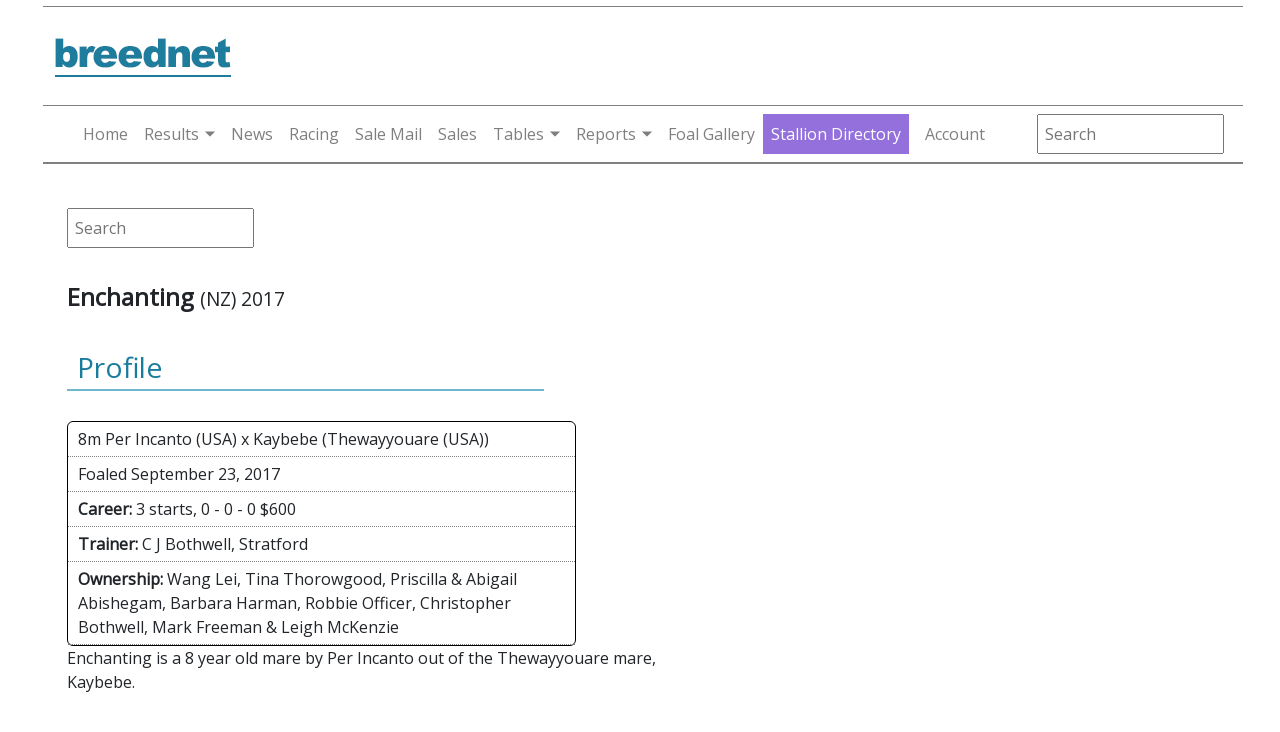

--- FILE ---
content_type: text/html; charset=utf-8
request_url: https://www.breednet.com.au/horse/enchanting
body_size: 7343
content:


<!DOCTYPE html>
<html lang="en" xmlns="http://www.w3.org/1999/xhtml">
<head>
    <!-- Google Tag Manager -->
    <script>(function (w, d, s, l, i) {
            w[l] = w[l] || []; w[l].push({
                'gtm.start':
                    new Date().getTime(), event: 'gtm.js'
            }); var f = d.getElementsByTagName(s)[0],
                j = d.createElement(s), dl = l != 'dataLayer' ? '&l=' + l : ''; j.async = true; j.src =
                    'https://www.googletagmanager.com/gtm.js?id=' + i + dl; f.parentNode.insertBefore(j, f);
        })(window, document, 'script', 'dataLayer', 'GTM-PB7T4P77');</script>
    <!-- End Google Tag Manager -->
    <script async src="https://securepubads.g.doubleclick.net/tag/js/gpt.js"></script>
    <meta charset="utf-8" /><meta name="viewport" content="width=device-width, initial-scale=1.0" /><link rel="stylesheet" href="https://cdnjs.cloudflare.com/ajax/libs/twitter-bootstrap/4.5.2/css/bootstrap.min.css" integrity="sha512-MoRNloxbStBcD8z3M/2BmnT+rg4IsMxPkXaGh2zD6LGNNFE80W3onsAhRcMAMrSoyWL9xD7Ert0men7vR8LUZg==" crossorigin="anonymous" /><link href="/favicon.ico" rel="shortcut icon" type="image/x-icon" /><link href="/css/home22.css?v=1.0.10" rel="stylesheet" /><link href="/css/mobile-menu.css?v=1.0.4" rel="stylesheet" />

    <script defer="defer" src="/web-components/user-login/js/user-login-white-menu.js"></script>

    
    <script>
  window.googletag = window.googletag || {cmd: []};
  googletag.cmd.push(function() {
		googletag.defineSlot('/21738512503/breednet.sires', [[728, 90]], 'div-gpt-ad-lb1').setTargeting('POS', ['1']).addService(googletag.pubads());
		googletag.defineSlot('/21738512503/breednet.sires', [[500, 250]], 'div-gpt-ad-lmrec1').setTargeting('POS', ['1']).addService(googletag.pubads());
		googletag.defineSlot('/21738512503/breednet.sires', [[500, 250]], 'div-gpt-ad-lmrec2').setTargeting('POS', ['2']).addService(googletag.pubads());
		googletag.defineSlot('/21738512503/breednet.sires', [[500, 250]], 'div-gpt-ad-lmrec3').setTargeting('POS', ['3']).addService(googletag.pubads());
		googletag.defineSlot('/21738512503/breednet.sires', [[1200, 140]], 'div-gpt-ad-sireparadetop').addService(googletag.pubads());
		googletag.defineSlot('/21738512503/breednet.sires', [[500, 875], [500, 1200]], 'div-gpt-ad-FullPage').addService(googletag.pubads());
		googletag.defineSlot('/21738512503/breednet.sires', [[160, 600]], 'div-gpt-ad-left-sidescrapper').setTargeting('POS', ['1']).addService(googletag.pubads());
		googletag.defineSlot('/21738512503/breednet.sires', [[160, 600]], 'div-gpt-ad-right-sidescrapper').setTargeting('POS', ['2']).addService(googletag.pubads());
		googletag.defineSlot('/21738512503/breednet.sires', [[1200, 120]], 'div-gpt-ad-topstripwide').addService(googletag.pubads());
		googletag.defineSlot('/21738512503/breednet.sires', [[1200, 60]], 'div-gpt-ad-bottom-sticky').addService(googletag.pubads());
		googletag.defineSlot('/21738512503/m.breednet.sires', [[320, 560]], 'div-gpt-ad-FullPageMob').addService(googletag.pubads());
		googletag.defineSlot('/21738512503/m.breednet.sires', [[300, 50], [300, 75], [300, 100], [320, 70]], 'div-gpt-ad-mobile-top').addService(googletag.pubads());
		googletag.defineSlot('/21738512503/m.breednet.sires', [[350, 70]], 'div-gpt-ad-mobile-350').addService(googletag.pubads());
		googletag.defineSlot('/21738512503/m.breednet.sires', [[350, 50], [350, 70]], 'div-gpt-ad-mobile-bottom-sticky').addService(googletag.pubads());
    googletag.pubads().enableSingleRequest();
	googletag.pubads().collapseEmptyDivs();
    googletag.pubads().enableSyncRendering();
	googletag.enableServices();
  });
  </script>
    <link href="/css/horse.css" rel="stylesheet" />
    <link href="/css/fivegen_horse.css" rel="stylesheet" />
    <link rel="stylesheet" href="https://cdnjs.cloudflare.com/ajax/libs/jqueryui/1.11.4/jquery-ui.min.css" integrity="sha256-VQzrlVm7QjdSeQn/IecZgE9rnfM390H3VoIcDJljOSs=" crossorigin="anonymous" />

<meta name="description" content="Enchanting is a 8 year old filly by Per Incanto out of the Thewayyouare mare, Kaybebe. She is yet to win a race from 3 race starts with the latest being 1734 days ago when 13th at Woodville in the Nzb Insurance Pearl Series Mdn over 1400 metres." />
<meta name="Keywords" content="Enchanting" />
<title>
	ENCHANTING horse profile, breeding, statistics, form guide and news | Breednet
</title></head>
<body>
    <div class="screen-container">
        <div class="content-container">

            
            <!-- Head Logo - Top Banner -->
            <div class="header">
                <div class="background-aqua container-fix">

                    <div class="logo-row">
                        <div class="logo-dt" style="vertical-align: top;">
                            <a href="/">
                                <img src="https://breednet.blob.core.windows.net/breednet/images/breednet-logo.gif" alt="breednet.com.au" />
                            </a>
                        </div>
                        <div class="leaderboard">
                            <div class="ad_leaderboard">
                                
                                    <div id='div-gpt-ad-lb1' style='width: 728px; height: 90px;'>
                                        <script type='text/javascript'>
                                            googletag.cmd.push(function () { googletag.display('div-gpt-ad-lb1'); });
                                        </script>
                                    </div>
                                
                            </div>
                        </div>
                    </div>
                    <div class="background-aqua">
                        <div class="menu-block">
                            <nav class="breednet-nav">
                                <div class="breednet-nav-container">
                                    <a class="breednet-logo" href="/">
                                        <img src="https://breednet.blob.core.windows.net/breednet/images/breednet_logo_mobile.gif" alt="breednet.com.au" />
                                    </a>
                                    <div class="breednet-search">
                                        <i class="fas fa-search magnify-icon" id="search-icon"></i>
                                        <div class="mobile-search-input">
                                            <input type="text" id="search-input" class="search-input search-box" placeholder="Search..." />
                                        </div>
                                    </div>
                                    <button class="breednet-toggler" type="button" aria-expanded="false" aria-label="Toggle navigation">
                                        <div class="breednet-toggler-icon">
                                            <span></span>
                                            <span></span>
                                            <span></span>
                                        </div>
                                    </button>
                                    <div class="breednet-menu-container">
                                        <button class="breednet-close" type="button">&times;</button>
                                        <ul class="breednet-menu">
                                            <li class="breednet-menu-item">
                                                <a class="breednet-menu-link" href="/" onclick="gtag('event', 'Click', {'event_category' : 'Site Menu', 'event_label' : 'Home Link'});">Home</a>
                                            </li>
                                            <li class="breednet-menu-item breednet-dropdown">
                                                <a class="breednet-menu-link breednet-dropdown-toggle" id="results-dropdown" href="#" role="button" aria-expanded="false">Results</a>
                                                <div class="breednet-dropdown-menu" aria-labelledby="results-dropdown">
                                                    <a class="breednet-dropdown-item" href="/results/daily" onclick="gtag('event', 'Click', {'event_category' : 'Site Menu', 'event_label' : 'Daily Results Link'});">Daily Results</a>
                                                    <a class="breednet-dropdown-item" href="/stakes-race-results/" onclick="gtag('event', 'Click', {'event_category' : 'Site Menu', 'event_label' : 'Latest Stakes Results Link'});">Latest Stakes Results</a>
                                                    <a class="breednet-dropdown-item" href="/stakes-race-results/stakes-races" onclick="gtag('event', 'Click', {'event_category' : 'Site Menu', 'event_label' : 'All Stakes Results Link'});">All Stakes Results</a>
                                                    <a class="breednet-dropdown-item" href="/daily-summary/" onclick="gtag('event', 'Click', {'event_category' : 'Site Menu', 'event_label' : 'Daily Summary Link'});">Daily Summary</a>
                                                </div>
                                            </li>
                                            <li class="breednet-menu-item">
                                                <a class="breednet-menu-link" href="/news/" onclick="gtag('event', 'Click', {'event_category' : 'Site Menu', 'event_label' : 'News Link'});">News</a>
                                            </li>
                                            <li class="breednet-menu-item">
                                                <a class="breednet-menu-link" href="/race-fields/horse-racing" onclick="gtag('event', 'Click', {'event_category' : 'Site Menu', 'event_label' : 'Racing Link'});">Racing</a>
                                            </li>
                                            <li class="breednet-menu-item">
                                                <a class="breednet-menu-link" href="/sale-mail/" onclick="gtag('event', 'Click', {'event_category' : 'Site Menu', 'event_label' : 'Sail Mail Link'});">Sale Mail</a>
                                            </li>
                                            <li class="breednet-menu-item">
                                                <a class="breednet-menu-link" href="/sales/" onclick="gtag('event', 'Click', {'event_category' : 'Site Menu', 'event_label' : 'Sales Link'});">Sales</a>
                                            </li>
                                            <li class="breednet-menu-item breednet-dropdown">
                                                <a class="breednet-menu-link breednet-dropdown-toggle" id="tables-dropdown" href="#" role="button" aria-expanded="false">Tables</a>
                                                <div class="breednet-dropdown-menu" aria-labelledby="tables-dropdown">
                                                    <a class="breednet-dropdown-item" href="/sire-tables/" onclick="gtag('event', 'Click', {'event_category' : 'Site Menu', 'event_label' : 'Sires Tables Link'});">Sires Tables</a>
                                                    <a class="breednet-dropdown-item" href="/lists/sire-runners" onclick="gtag('event', 'Click', {'event_category' : 'Site Menu', 'event_label' : 'Daily Runners Link'});">Daily Runners</a>
                                                    <a class="breednet-dropdown-item" href="/sire-tables/top-sires?t=general" onclick="gtag('event', 'Click', {'event_category' : 'Site Menu', 'event_label' : 'General Sires Link'});">General Sires</a>
                                                    <a class="breednet-dropdown-item" href="/first-season-sires/" onclick="gtag('event', 'Click', {'event_category' : 'Site Menu', 'event_label' : 'First Season Link'});">First Season</a>
                                                    <a class="breednet-dropdown-item" href="/second-season-sires/" onclick="gtag('event', 'Click', {'event_category' : 'Site Menu', 'event_label' : 'Seconda Season Link'});">Second Season</a>
                                                    <a class="breednet-dropdown-item" href="/stallions/announcements" onclick="gtag('event', 'Click', {'event_category' : 'Site Menu', 'event_label' : 'Stallion Annoucements Link'});">Stallion Announcements</a>
                                                    <a class="breednet-dropdown-item" href="/stallions/nick-stats" onclick="gtag('event', 'Click', {'event_category' : 'Site Menu', 'event_label' : 'Nicks Stats Link'});">Nick Stats</a>
                                                    <a class="breednet-dropdown-item" href="/stallions/service-fees" onclick="gtag('event', 'Click', {'event_category' : 'Site Menu', 'event_label' : 'Service Fee Link'});">Service Fees</a>
                                                </div>
                                            </li>
                                            <li class="breednet-menu-item breednet-dropdown">
                                                <a class="breednet-menu-link breednet-dropdown-toggle" id="reports-dropdown" href="#" role="button" aria-expanded="false">Reports</a>
                                                <div class="breednet-dropdown-menu" aria-labelledby="reports-dropdown">
                                                    <a class="breednet-dropdown-item" href="/reports/" onclick="gtag('event', 'Click', {'event_category' : 'Site Menu', 'event_label' : 'Reports Index Link'});">Report Index</a>
                                                    <a class="breednet-dropdown-item" href="/lists/debutants" onclick="gtag('event', 'Click', {'event_category' : 'Site Menu', 'event_label' : 'Debutants Link'});">Debutants</a>
                                                </div>
                                            </li>
                                            <li class="breednet-menu-item">
                                                <a class="breednet-menu-link" href="/foal-gallery/" onclick="gtag('event', 'Click', {'event_category' : 'Site Menu', 'event_label' : 'Foal Gallery'});">Foal Gallery</a>
                                            </li>
                                            <li class="breednet-menu-item premium-menu-item">
                                                <a class="breednet-menu-link" href="/stallions/directory" onclick="gtag('event', 'Click', {'event_category' : 'Site Menu', 'event_label' : 'Stallions Directory Link'});">Stallion Directory</a>
                                            </li>
                                            <li class="breednet-menu-item">
                                                <user-login-white-menu></user-login-white-menu>
                                            </li>
                                        </ul>
                                    </div>
                                </div>
                            </nav>
                            <div class="breednet-overlay"></div>
                        </div>
                        <div class="home-search">
                            <div id="SearchBox" class="top-strip-container-searchbox">
                                <input name="sire" type="text" class="search-box" id="sire" size="20" placeholder="Search" autocomplete="off" />
                            </div>
                        </div>
                    </div>
                </div>
            </div>
            <!-- End Head Logo - Top Banner -->
            <!-- Main Body -->
            <div class="container-fluid p-0">
                <div class="row">
                    <div class="col desktop-only sideAds" style="text-align: end;">
                        <!-- left banner -->
                        

                    </div>

                    <div class="col-pixel-width-1000 padding-zero-mobile">
                        <div class="container-fluid body-content padding-zero-mobile">
                            <!-- top banner -->
                            <div class="decktop-only">
                                

                            </div>
                            <!-- Body -->
                            
        <div class="lg-dt-topad"></div>
        <div class="horse-left">
            <div class="div-gpt-ad-mobile-top ml-auto mr-auto" style="max-width: 300px;">
                <!-- /42404277/m.breednet.sires -->
                <div id='div-gpt-ad-mobile-top' style="text-align: center; margin-bottom: 10px;">
                    <script type='text/javascript'>
                        googletag.cmd.push(function () { googletag.display('div-gpt-ad-mobile-top'); });
                    </script>
                </div>
            </div>
            <div id="ExtraHorses"></div>
            <div class="HorseSearch">
                        <div id="SearchBox" class="top-strip-container-searchbox">
                            <input name="sire" type="text" class="search-box" id="sire" size="20" placeholder="Search" />
                        </div>
                    </div>
            <div id="xHorses"></div>
            <div id="mh"></div>
            <div id="HorseHeader"><h1>Enchanting <span style="font-size:0.8em; font-weight:normal;">(NZ) 2017</span></h1>
<h3>Profile</h3><div class="horse-profile-wrapper"><div class="horse-profile-row">8m Per Incanto (USA) x Kaybebe (Thewayyouare (USA))</div>
<div class="horse-profile-row">Foaled September 23, 2017</div><div class="horse-profile-row"><b>Career:</b> 3 starts, 0 - 0 - 0 $600</div><div class="horse-profile-row"><b>Trainer:</b> C J Bothwell, Stratford</div><div class="horse-profile-row"><b>Ownership:</b> Wang Lei, Tina Thorowgood, Priscilla & Abigail Abishegam, Barbara Harman, Robbie Officer, Christopher Bothwell, Mark Freeman & Leigh McKenzie</div></div></div>
            <div id="StudText"></div>
            <div id="HorseSpiel"><div class="profile-row">Enchanting is a 8 year old mare by Per Incanto out of the Thewayyouare mare, Kaybebe.</div><div class="profile-row">Last start was 13th at Woodville on April 22, 2021 in the Nzb Insurance Pearl Series Mdn over 1400 metres. </div></div>
            <div id="HorseStksTxt"></div>
            <div id="NewsText"></div>
            <div id="SaleText"></div>
            <div id="SaleTable"><h3>Sale Details</h3><div class="salerow"><img src="https://breednet.blob.core.windows.net/breednet/images/nzb150.gif" height="30" align="right" />Lot 1109 2019 NZB Karaka Book 3<div class="sale-details"><b>Vendor:</b> Archer Park <b>Buyer:</b> Mr RJ Bothwell $24,000<div><img width="400" src="https://breednet.blob.core.windows.net/breednet/images/SalesImages/2019NZBKarakaBook3/1109.jpg" /></div></div></div></div>
            <div id="pedDisplay"><div class="gen5wrapper"><div class="s1">Per Incanto (USA) </div><div class="d1">Kaybebe (NZ) </div><div class="s21">Street Cry (IRE) </div><div class="d21">Pappa Reale (GB) </div><div class="s22">Thewayyouare (USA) </div><div class="d22">La Singa (NZ) </div><div class="s31">Machiavellian (USA) </div><div class="d31">Helen Street (GB) </div><div class="s32">Indian Ridge (IRE) </div><div class="d32">Daffodil Fields (GB) </div><div class="s33">Kingmambo (USA) </div><div class="d33">Maryinsky (IRE) </div><div class="s34">Danasinga (AUS) </div><div class="d34">Lisa Kay (NZ) </div><div class="s41">Mr. Prospector (USA) </div><div class="s42">Troy (GB) </div><div class="s43">Ahonoora (GB) </div><div class="s44">Try My Best (USA) </div><div class="s45">Mr. Prospector (USA) </div><div class="s46">Sadler's Wells (USA) </div><div class="s47">Danehill (USA) </div><div class="s48">Famous Star (GB) </div></div></div>
            <div id="Results"><h3>Race Record</h3><div class="horse-result-wrapper"><div class="form-firstrow"><div class="horse-result-age">3yo</div><div class="horse-result-date">22Apr21</div><div class="horse-result-finish">13th</div><div class="horse-result-venue"><b>Woodville</b></div><div class="horse-result-racename"><a href="/race-results/Woodville/2021-04-22" target="_new">Nzb Insurance Pearl Series Mdn</a> <b></b> 1400m </div><div class="form-secondrow">Dead(5) L J Allpress (57) 20/1 -  1st: <a href="/horse/erna">Erna</a> (35.3L)</div></div></div>
<div class="horse-result-wrapper"><div class="form-firstrow"><div class="horse-result-age">3yo</div><div class="horse-result-date">26Mar21</div><div class="horse-result-finish">9th</div><div class="horse-result-venue"><b>New Plymouth Raceway</b></div><div class="horse-result-racename"><a href="/race-results/New-Plymouth-Raceway/2021-03-26" target="_new">Kingsclere Stables Mdn</a> <b></b> 1200m </div><div class="form-secondrow">Dead(4) T Yanagida (55) 50/1 -  1st: <a href="/horse/owen-moore">Owen Moore</a> (9.3L)</div></div></div>
<div class="horse-result-wrapper"><div class="form-firstrow"><div class="horse-result-age">3yo</div><div class="horse-result-date">10Mar21</div><div class="horse-result-finish">10th</div><div class="horse-result-venue"><b>Otaki</b></div><div class="horse-result-racename"><a href="/race-results/Otaki/2021-03-10" target="_new">Scaff On Demand Mdn</a> <b></b> 1200m </div><div class="form-secondrow">Slow(7) T Yanagida (55) 40/1 -  1st: <a href="/horse/mi-gracie">Mi Gracie</a> (11.0L)</div></div></div>
</div>	
            <div id="SaleHistory"></div>

            <div class="ad-a-500-left">
                <div class="div-gpt-ad-FullPageMob ml-auto mr-auto" style="max-width: 320px;">
                    <!-- /21738512503/m.breednet.sires -->
                    <div id='div-gpt-ad-largerec'>
                        <script type='text/javascript'>
                            googletag.cmd.push(function () { googletag.display('div-gpt-ad-FullPageMob'); });
                        </script>
                    </div>
                </div>
            </div>
        </div>
        <div class="horse-right">
            <div class="ad-a-500-right">
                <div id='div-gpt-ad-FullPage'>
                    <script type='text/javascript'>
                        googletag.cmd.push(function () { googletag.display('div-gpt-ad-FullPage'); });
                    </script>
                </div>
                <div class="ml-auto mr-auto mt-3" style="max-width: 500px;">
<div id='div-gpt-ad-lmrec1'>
    <script type='text/javascript'>
        googletag.cmd.push(function () { googletag.display('div-gpt-ad-lmrec1'); });
    </script>
</div>
<div class="mt-3">
    <div id='div-gpt-ad-lmrec2'>
        <script type='text/javascript'>
            googletag.cmd.push(function () { googletag.display('div-gpt-ad-lmrec2'); });
        </script>
    </div>
</div>
<div class="mt-3">
    <div id='div-gpt-ad-lmrec3'>
        <script type='text/javascript'>
            googletag.cmd.push(function () { googletag.display('div-gpt-ad-lmrec3'); });
        </script>
    </div>
</div>
</div>

             </div>
        </div>


                            
                                <footer class="text-center">
                                    <p>
                                        &copy; 2026 - &copy; Copyright Breednet Pty Ltd. All rights reserved.<br />
                                        <a href="https://www.breednet.com.au/terms.html">Terms and Conditions</a>, <a href="https://www.breednet.com.au/privacy.html">Privacy Policy</a>
                                    </p>
                                </footer>
                            
                        </div>
                    </div>

                    <div class="col desktop-only sideAds">
                        <!-- right banner -->
                        

                    </div>

                </div>
            </div>
            <a id="back-to-top" href="#" class="btn btn-light btn-lg back-to-top" role="button"><i class="fas fa-chevron-up"></i></a>
            <!-- End Main Body -->
            
            <!-- End Main Body -->
        </div>
    </div>
    <script src="https://kit.fontawesome.com/9016834e87.js" crossorigin="anonymous"></script>
    <!-- jQuery library -->
    <script src="https://cdnjs.cloudflare.com/ajax/libs/jquery/3.5.1/jquery.min.js" integrity="sha256-9/aliU8dGd2tb6OSsuzixeV4y/faTqgFtohetphbbj0=" crossorigin="anonymous"></script>
    <script src="https://code.jquery.com/jquery-migrate-3.0.0.min.js"></script>
    <!-- Popper -->
    <script src="https://cdnjs.cloudflare.com/ajax/libs/popper.js/1.12.9/umd/popper.min.js" integrity="sha384-ApNbgh9B+Y1QKtv3Rn7W3mgPxhU9K/ScQsAP7hUibX39j7fakFPskvXusvfa0b4Q" crossorigin="anonymous"></script>
    <script src="https://cdnjs.cloudflare.com/ajax/libs/jqueryui/1.11.4/jquery-ui.min.js" integrity="sha256-xNjb53/rY+WmG+4L6tTl9m6PpqknWZvRt0rO1SRnJzw=" crossorigin="anonymous"></script>
    <!-- Latest compiled and minified Bootstrap JavaScript -->
    <script src="https://cdnjs.cloudflare.com/ajax/libs/twitter-bootstrap/4.5.2/js/bootstrap.min.js" integrity="sha512-M5KW3ztuIICmVIhjSqXe01oV2bpe248gOxqmlcYrEzAvws7Pw3z6BK0iGbrwvdrUQUhi3eXgtxp5I8PDo9YfjQ==" crossorigin="anonymous"></script>
    <script src="/js/site.js?v=1.0.9"></script>
    <script src="/js/mobile-menu.js?v=1.0.4"></script>
    <!-- Initialize Bootstrap functionality -->
    <script>
        // Initialize tooltip component
        $(function () {
            $('[data-toggle="tooltip"]').tooltip()
        })

        // Initialize popover component
        $(function () {
            $('[data-toggle="popover"]').popover()
        })


        $(document).ready(function () {
            $(".search-box").autocomplete({
                minLength: 3,
                source: function (request, response) {
                    $.ajax({
                        url: "https://admin.breednet.com.au/api/sire/horsesiresearch",
                        type: "POST",
                        dataType: "json",
                        data: { Prefix: request.term },
                        success: function (data) {
                            response($.map(data, function (item) {
                                var horseLable = item.horsename + ' (' + item.horseCountry + ')' + ' - ' + item.horseType;
                                var link = '';
                                var horseLink = item.horsename.toLowerCase().replace(/ /g, '-');
                                if (item.horseType == 'Sire') {
                                    link = "/sire/" + horseLink;
                                }
                                if (item.horseType == 'Racehorse') {
                                    link = "/horse/" + horseLink;
                                }
                                return { label: horseLable, value: link };
                            }))
                        }
                    })
                },
                select: function (event, ui) {
                    //console.log(ui.item.label);
                    $(".search-box").val(ui.item.label);
                    event.preventDefault();
                    console.log($(".search-box").val());
                    window.location.href = ui.item.value;
                },
                messages: {
                    noResults: '',
                    results: function (resultsCount) { }
                }
            });
        })
    </script>
    
    <script src="/js/stickyrightad.js"></script>
    <script>
        $(document).ready(function () {
            $(".search-box").autocomplete({
                minLength: 3,
                source: function (request, response) {
                    $.ajax({
                        url: "https://admin.breednet.com.au/api/sire/horsesiresearch",
                        type: "POST",
                        dataType: "json",
                        data: { Prefix: request.term },
                        success: function (data) {
                            response($.map(data, function (item) {
                                var horseLable = item.horsename + ' (' + item.horseCountry + ')' + ' - ' + item.horseType;
                                var link = '';
                                var horseLink = item.horsename.toLowerCase().replace(/ /g, '-');
                                if (item.horseType == 'Sire') {
                                    link = "/sire/" + horseLink;
                                }
                                if (item.horseType == 'Racehorse') {
                                    link = "/horse/" + horseLink;
                                }
                                return { label: horseLable, value: link };
                            }))
                        }
                    })
                },
                select: function (event, ui) {
                    window.location.href = ui.item.value;
                },
                messages: {
                    noResults: '',
                    results: function (resultsCount) { }
                }
            });
        })
    </script>

    <script type="text/javascript" defer="defer" src="https://extend.vimeocdn.com/ga4/91571937.js"></script>
</body>
</html>


--- FILE ---
content_type: text/html; charset=utf-8
request_url: https://www.google.com/recaptcha/api2/aframe
body_size: 221
content:
<!DOCTYPE HTML><html><head><meta http-equiv="content-type" content="text/html; charset=UTF-8"></head><body><script nonce="0vH0mjuit175KVG0mELHPg">/** Anti-fraud and anti-abuse applications only. See google.com/recaptcha */ try{var clients={'sodar':'https://pagead2.googlesyndication.com/pagead/sodar?'};window.addEventListener("message",function(a){try{if(a.source===window.parent){var b=JSON.parse(a.data);var c=clients[b['id']];if(c){var d=document.createElement('img');d.src=c+b['params']+'&rc='+(localStorage.getItem("rc::a")?sessionStorage.getItem("rc::b"):"");window.document.body.appendChild(d);sessionStorage.setItem("rc::e",parseInt(sessionStorage.getItem("rc::e")||0)+1);localStorage.setItem("rc::h",'1768896083382');}}}catch(b){}});window.parent.postMessage("_grecaptcha_ready", "*");}catch(b){}</script></body></html>

--- FILE ---
content_type: text/css
request_url: https://www.breednet.com.au/css/home22.css?v=1.0.10
body_size: 6011
content:
@import url('https://fonts.googleapis.com/css?family=Open+Sans');body {font-family: "Open Sans";}
.gallery-wrapper-foal {
    position: relative;
    width: 100%;
    overflow: hidden;
    padding: 20px 40px;
    box-sizing: border-box;
}

.image-gallery-foal {
    display: flex;
    overflow-x: auto;
    scroll-behavior: smooth;
    gap: 10px;
    scrollbar-width: none; /* Firefox */
}

    .image-gallery-foal::-webkit-scrollbar {
        display: none; /* Chrome, Safari */
    }

    .image-gallery-foal img {
        height: 200px;
        flex-shrink: 0;
        border-radius: 8px;
        object-fit: cover;
    }
.image-item-foal {
    flex-shrink: 0;
    width: 40%;
    text-align: center;
    background-color: #269FC8;
    border-radius: 8px;
    color:white;
    font-size:0.9em;
}

    .image-item-foal img {
        width: 90%;
        height: 150px;
        object-fit: cover;
        padding-top:10px;
    }

    .image-item-foal p {
        margin-top: 8px;
    }
.scroll-btn-foal {
    position: absolute;
    top: 50%;
    transform: translateY(-50%);
    background-color: rgba(0,0,0,0.5);
    color: white;
    border: none;
    padding: 10px 15px;
    cursor: pointer;
    font-size: 24px;
    border-radius: 50%;
    z-index: 1;
}

    .scroll-btn-foal.left {
        left: 10px;
    }

    .scroll-btn-foal.right {
        right: 10px;
    }
.bold {font-weight: bold;}
.header {z-index: 100000000;position: relative;}
.feature-image-container {display: none;border-top: 2px solid black;padding-top: 24px;}
.screen-container {width: 100%;text-align: center;}
.content-container {width: 100%;margin: 0 auto 0 auto;text-align: left;overflow: hidden;}
.content-container h2 {font-size: 1.1em;font-weight: bold;}
.logo-row {display: none;}
.mobile-only {display: block;}
.dropdown-cell {padding: 12px 0 12px 12px;border-bottom: 1px solid black;}
.background-aqua {background-color: white;border-top: 1px solid grey;border-bottom: 1px solid grey;}
.home-search {display: none;}
.HomeSocial {display: none;}
.top1200 {display: none;}
.blackbook-container {width: 100%;padding: 12px;background-color: lavender;}
.feature-block {display: block;}
.feature-story-block {display: block;padding: 12px 0 24px 0;width: 100%;text-align: center;}
.feature-headline {font-size: 1.2em;font-weight: bold;padding: 0 12px 0 12px;}
.spotlight-block {display: none;}
.video-feature-block {display: block;padding-bottom: 24px;}
.video-feature-block img {max-width: 100%;height: auto;}
.ResultsStripContainer {display: none;}
.articlebox-paid {font-size: 0.9em;background-color: #e3e3e3;padding: 3px;}
.articlebox-paid a {color: black;}
.articlebox-paid a:hover {text-decoration: none;}
.articlebox-paid img {max-width:100px;float:left;padding-right:6px;}
.block2 {display: flex;border-top: 3px solid grey;margin-top: 12px;padding-top: 12px;}
.block2-pos4 {display: none;}
.block2-pos1 {display: none;}
.block2-content {display: block; overflow: auto;}
.block2-content a {color: black;}
.block2-content a:hover {color: steelblue;text-decoration: none;}
.block2:before,.block2:after {content: " ";display: table;}
.block2:after {clear: both;}
.newsmid-container {display: flex;flex-wrap: wrap;font-size: 0.8em;padding: 0 0 12px 0;margin: 12px 0 0 0;border-bottom: 1px solid #d3d3d3;}
.newstop-container {display: flex;flex-wrap: wrap;font-size: 0.8em;padding: 0 0 12px 0;margin: 12px 0 0 0;border-bottom: 1px solid #d3d3d3;min-height: 175px;}
.newstop-container a {display: flex;color: black;}
.newstop-container a:hover {color: steelblue;text-decoration: none;}
.newstop-container-nv {display: flex;flex-wrap: wrap;font-size: 0.8em;padding: 0 0 12px 0;margin: 12px 0 0 0;border-bottom: 1px solid #d3d3d3;min-height: 175px;}
.newstop-container-nv a {display: flex;color: black;}
.newstop-container-nv a:hover {color: steelblue;text-decoration: none;}
.newsmid-container a {display: flex;}
.newslow-container {padding: 12px 12px 12px 12px;border-bottom: 1px solid #d3d3d3;min-height: 30px;font-size: 0.9em;}
.newslow-container a {color: black;text-decoration: none;}
.news-headline {font-size: 1.1em;font-weight: bold;padding: 0 0 12px 12px;}
.newstop-headline {font-size: 1.2em;font-weight: bold;padding: 0 0 0 12px;}
.newstop-headline-nv {font-size: 1.2em;font-weight: bold;padding: 0 0 0 12px;}
.news-headline-low {font-size: 0.9em;font-weight: bold;}
.midvideo-container {display: block;width: 100%;overflow: scroll;margin-bottom: 24px;padding-top: 36px;margin-top: 24px;}
.midvideo-container:before,.midvideo-container:after {content: " ";display: table;}
.midvideo-container:after {clear: both;}
.midvideo-cell {display: inline-block;width: 60%;overflow: visible;text-align: center;}
.block3 {display: block;border-top: 3px solid grey;margin-top: 12px;padding-top: 36px;}
.block3-left {display: none;}
.block3-right {display: none;}
.block3-content {display: block;}
.block3:before,.block3:after {content: " ";display: table;}
.block3:after {clear: both;}
.block4 {display: block;border-top: 3px solid grey;margin-top: 24px;padding-top: 24px;}
.block4-left {display: none;}
.block4-right {display: none;}
.block4-content {display: block;}
.block4:before,.block4:after {content: " ";display: table;}
.block4:after {clear: both;}
.newslow-preview {display: block;}
.ps-segment-wrapper {text-align: center;}
.ps-article-wrapper {background-color: #D8BFD8;margin: 0 3px 24px 3px;padding: 24px 6px 24px 6px;border: 1px #800080 solid;border-radius: 12px;display: inline-block;min-height: 200px;width: 45%;vertical-align: top;min-height: 250px;}
.ps-segment-wrapper a {color: #800080;}
.ps-minor {font-size: 0.8em;}
.ps-recent-wrapper {font-size: 0.9em;}
.ps-recent-wrapper a {color: #800080;}
.ps-article-image {width: auto;height: 135px;overflow: hidden;float: left;margin-right: 6px;}
.ps-article-image img {width: 150px;height: auto;display: block;}
.ps-article-headline {font-size: 1em;font-weight: bold;}
.ps-minor {display: block;border-top: 1px solid grey;padding: 6px;}
.ps-link {display: block;background-color: #D8BFD8;border: 1px solid #800080;border-radius: 6px;margin: 6px;padding: 12px;text-align: center;}
.hp-segment-header {padding-left: 5%;font-weight: bold;font-size: 1.3em;font-family: 'Times New Roman', Times, serif;}
.ps-recent-wrapper {display: block;border-top: 1px solid grey;padding: 12px 6px 0 6px;}
.video-player-mid {display: block;width: 100%;background-color: black;color: white;text-align: center;padding: 6px 0 6px 0;}
.video-thumbs-mid {display: block;max-height: 450px;vertical-align: top;width: 100%;overflow: scroll;white-space: nowrap;}
.video-mid-links {display: inline-block;width: 60%;font-size: 0.8em;border-bottom: 1px solid grey;padding-top: 6px;white-space: normal;text-align: left;vertical-align: top;}
.video-mid-links img {min-width: 90%;margin-right: 6px;}
.feature-image {max-height: 300px;overflow: hidden;}
.feature-image img {max-width: 380px;}
.feature-image-caption {padding: 0 5% 0 5%;font-size: 1.1em;max-width: 380px;}
.feature-image-caption a {color: black;font-weight: 400;}
.news-home-imgs {margin-right: 15px;max-width: 100px;max-height: 70px;flex: 0 0 auto;}
.news-home-imgs img {width: 100%;height: auto;}
.news-home-imgs-one {margin-right: 15px;max-width: 100%;max-height: 100px;overflow: hidden;flex: 0 0 auto;}
.news-home-imgs-one img {width: 100%;height: auto;}
.podcast-container {background-color: #f9f7f7;border: dashed 1px #245E45;font-size: 0.85em;}
.podcast-container a {color: #1a7c9c;}
.news-message-container {background-color: #f9f7f7;border: dashed 1px #245E45;font-size: 0.85em;margin: 1em;padding: 5px;text-align: center;}
.news-message-container a {color: #1a7c9c;font-weight: bold;}
.segment-header {background-color: white;width: 90%;border-top: 0px solid #fa9022;border-bottom: 1px solid #fa9022;color: #4daece;padding: 9px 0px 1px 20px;margin: 50px 0px 10px 0px;font-weight: bold;font-size: 1.5em;}
.segment-header-premium {background-color: white;width: 90%;border-top: 0px solid #fa9022;border-bottom: 1px solid #fa9022;color: #4daece;padding: 9px 0px 1px 20px;margin: 0px 0px 10px 0px;font-weight: bold;font-size: 1.5em;}
.foal-wrapper {display: block;width: 100%;}
.foal-cell {display: inline-block;width: 49%;padding: 6px;font-size: 0.8em;vertical-align: top;}
.foal-cell-img {width: 90%;max-height: 150px;overflow: hidden;}
.foal-cell-img img {width: 200px;height: auto;}
.foal-wrapper-25 {display: block;overflow:scroll;}
.foal-cell-25 {display: inline-block;width: 49%;padding: 6px;font-size: 0.8em;vertical-align: top;background-color:aquamarine;}
.foal-cell-img-25 {width: 90%;max-height: 150px;overflow: hidden;}
.nf-article-headline {font-size: 1.1em;font-weight: bold;}
.nf-article-image img {width: 100%;height: auto;}
.nf-article-image {display: block;height: 150px;overflow: hidden;}
.nf-article-preview {font-size: 0.7em;}
.nf-article-wrapper {display: inline-block;width: 70%;padding: 0 12px 24px 6px;vertical-align: top;white-space: normal;}
.nf-segment-wrapper {display: block;margin-top: 20px;overflow: scroll;white-space: nowrap;}
.hp-sires-panel-container {display: block;width: 100%;}
.hp-sires-panel-block {display: block;width: 100%;vertical-align: top;padding: 12px;font-size: 0.8em;}
.news-headline-lower-topstory-wrapper img {max-width: 30%;float: left;margin-right: 12px;}
.news-headline-lower {margin-top: 12px;padding-top: 12px;border-top: 1px solid grey;}
.hp-sire-link {width: 80%;margin: 2% 5% 0 5%;text-align: center;padding: 6px 0 6px 0;background-color: bisque;}
.hp-racing-panel-container {display: block;width: 100%;}
.meeting-link {display: none;}
.meeting-link-date {display: inline-block;width: 25%;text-align: center;padding: 9px 0 9px 0;border: 0px solid grey;border-radius: 6px;background-color: white;margin-right: 2%;margin-top: 9px;font-size: 0.9em;}
.meeting-link-salemail {display: inline-block;width: 25%;text-align: center;padding: 9px 0 9px 0;border: 1px solid grey;border-radius: 6px;background-color: #ececec;margin-right: 2%;margin-top: 9px;font-size: 0.9em;}
.meeting-link-races {display: inline-block;width: 25%;text-align: center;padding: 9px 0 9px 0;border: 1px solid grey;border-radius: 6px;background-color: #ececec;margin-right: 2%;margin-top: 9px;font-size: 0.9em;}
.stakesrace-container {padding: 6px 0 6px 0;border-bottom: 1px solid grey;}
.top-strip-container-searchbox ul {background: white;}
.menu-block {background-color: #1a7c9c;}
.navbar-toggler {background-color: #ececec;}
.navbar-toggler-icon {background-color: #ececec;}
.navbar-nav {background-color: white;padding-left: 1em;width: 100%;}
.div-gpt-ad-mobmr1 {width: 100%;overflow: hidden;text-align: center;padding: 30px 0 30px 0;}
.spotlight-wrapper {display: block;width: 100%;overflow: hidden;background-color: #ececec;padding: 24px 12px 24px 12px;font-size: 0.8em;}
.spotlight-toprow {text-align: center;padding-bottom: 12px;}
.spotlight-headline {font-weight: bold;font-size: 1em;padding-bottom: 12px;}
.carousel_dt {display: none;}
.carousel_mb {display: block;}
.sale-search input[type=submit] {display: inline-block;width: 20%;background-color: #4CAF50;color: white;padding: 4px 4px;margin: 8px 0;border: none;border-radius: 4px;cursor: pointer;}
.sale-search input[type=text],
select {max-width: 45%;padding: 3px;margin: 6px 0 20px 0;display: inline-block;border: 1px solid #ccc;border-radius: 0 6px 6px 0;box-sizing: border-box;}
.sale-search {display: inline-block;width: 95%;border-radius: 10px;padding: 0;margin-top: 0;}
.sale-search select {display: inline-block;color: blue;border-radius: 6px 0 0 6px;;}
.sale-cell {display: block;width: 90%;border: 1px solid #d3d3d3;margin: 2%;padding: 12px 0px 12px 0px;text-align: center;font-size: 0.8em;border-radius: 6px;background-color: cadetblue;color: white;}
.sale-list-wrapper {display: block;text-align: center;}
.sales-lower-wrapper {display: block;width: 100%;overflow: hidden;}
.sales-lower-left {display: none;}
.sales-lower-right {display: block;width: 100%;}
.sales-lower-right h2 {padding-left: 12px;}
.cat-update-horse {display: block;}
.cat-update-sale {display: inline-block;}
.cat-update-horse {display: inline-block;}
.racing-link-container {display: block;width: 100%;overflow: hidden;text-align: center;}
.racing-link {display: block;width: 90%;padding: 12px;margin: 6px;font-size: 0.9em;background-color: #ececec;border: 1px solid grey;border-radius: 6px;}
.sales-news-headline {padding: 12px;border-bottom: 1px solid #d3d3d3;font-size: 0.9em;}
.sf-wrapper {display: block;width: 100%;overflow: hidden;text-align: center;margin: 24px 0 24px 0;}
.sf-container {display: block;background-color: #86754F;border: 1px solid black;border-radius: 12px;}
.sf-header {background-color: #86754F;color: white;width: 100%;overflow: hidden;border-radius: 10px 10px 0 0;padding: 12px;}
.sf-link-wrapper {text-align: center;}
.sf-link {width: 90%;border: 1px solid grey;padding: 12px 0 12px 0;font-size: 0.9em;margin: auto;background-color: white;}
.sf-vendor-wrapper-mm {width: 100%;overflow: hidden;font-size: 0.9em;background-color: #fdbe50;border-radius: 0 0 10px 10px;}
.sf-vendor-wrapper-inglis {width: 100%;overflow: hidden;font-size: 0.9em;border-radius: 0 0 10px 10px;}
.sf-vendor-wrapper-nzb {width: 100%;overflow: hidden;font-size: 0.9em;background-color: #efe4cb;border-radius: 0 0 10px 10px;}
.sf-vendor-header {display: block;background-color: black;color: white;padding: 9px;font-weight: bold;}
.sf-vendor-link-wrapper {display: block;text-align: center;width: 100%;vertical-align: top;}
.sf-vendor-link {display: inline-block;width: 40%;overflow: hidden;padding: 6px;vertical-align: top;}
.footer-wrapper {width: 100%;background-color: black;text-align: center;padding-top: 24px;}
.footer-container {width: 100%;font-size: 0.9em;color: white;padding: 24px 0 24px 0;}
.footer-container a {color: white;}
.thumbnail-panel-wrapper {display: none;}
.top5-sire-wrapper {display: block;margin-top: 12px;border-bottom: 1px solid black;padding-bottom: 6px;}
.top5-sire-row-head {display: block;text-align: center;background-color: bisque;font-weight: bold;padding: 6px 0 6px 0;}
.top5-sires-row {display: block;width: 100%;overflow: hidden;}
.top5-sires-cell-sire {display: inline-block;width: 40%;}
.top5-sires-cell-rnrs {display: inline-block;width: 15%;}
.top5-sires-cell-wnrs {display: inline-block;width: 15%;}
.top5-sires-cell-money {display: inline-block;width: 30%;text-align: right;}
.upcoming-stakes-date {font-weight: 800;text-transform: uppercase;}
.upcoming-stakes-race {font-size: 0.95em;padding-left: 10px;}
.results-mobile {display: block;width: 100%;text-align: center;padding: 6px;background-color: lightblue;margin-bottom: 9px;}
#TSLPodCast {margin-top: 15px;}
#mc_embed_signup {font-size: 0.8em;margin: 10px;}
#mc_embed_signup .helper_text {background-color: unset !important;}
.daily-newsletter {border: 1px solid #01caa6;background-color: #a2dba4;}
.weekly-newsletter {border: 1px solid #1a7d9c;background-color: #b3e2f1;}
#mc_embed_signup .button {background-color: #1a7d9c !important;}
.mating-select-wrapper {display: block;width: 100%;text-align: center;overflow: hidden;margin: 0 0 20px 0;}
.mating-select-left {display: inline-block;width: 40%;}
.mating-select-right {display: inline-block;width: 100%;}
.mating-hp {color: mediumpurple;padding: 0 0 0 20px;width: 200px;}
.mating-lower {font-style: italic;font-size: 0.9em;}
ul.ui-autocomplete {list-style: none;max-width: 400px;border-bottom: 1px solid black;border-right: 1px solid black;z-index: 10000000000;}
.ui-menu-item {background-color: #e3e3e3;font-weight: normal;font-size: 0.9em;cursor: pointer;padding-left: 12px;}
.ui-state-focus {border: 1px solid black;background: #d3d3d3;font-weight: normal;color: blue;}
.ui-state-focus a, .ui-state-focus a:hover, .ui-state-focus a:link, .ui-state-focus a:visited {color: red;text-decoration: none;background: none;}
.grey-grad {display: flex;justify-content: center;align-items: stretch; /* flex-flow: row nowrap; */flex-direction: row;flex-wrap: wrap;background-image: linear-gradient(#ececec,white);height: 100%;padding: 15px;gap: 5px;}
/*.grey-grad > div {background: #ffecb3;border: 1px solid #ffcc80;border-radius: 5px;padding: 8px;margin:0 20px 0 20px;}
*/.sales-news-headline {background-color: white;border: 1px solid grey;margin: 0 2% 0 2%;font-size: 0.8em;width: 90%;}
.sp-vendor-wrapper {display: block;overflow-x: scroll;white-space: nowrap;margin-bottom: 20px;}
.sp-vendor-cell {display: inline-block;width: 150px;font-size: 0.8em;text-align: center;font-weight: bold;}
.sp-header {display: block;width: 100%;overflow: hidden;font-size: 1.2em;font-weight: bold;border-bottom: 1px solid black;border-top: 1px solid black;margin-top: 20px;background-image: linear-gradient(#006DD9,#4DA6FF);padding: 9px 0 9px 18px;color: white;}
.sp-link-cell {display: inline-block;width: 40%;border: 1px solid grey;border-radius: 6px;text-align: center;font-size: 0.8em;height: 50px;margin: 12px 6px 0 6px;background-color: #ececec;color: cadetblue;background-image: linear-gradient(white,#ececec);vertical-align: top;}
.sp-links-wrapper {display: block;text-align: center;}
.news-home-preview {padding:0 6px 0 6px;}
.news-home-preview img {float:left;padding-right:6px;}
.feat-narrow{display:none;}
.podcast-wrapper{display:none;}
.podcast-wrapper-mob{display:block;padding-bottom:6px;margin-bottom:6px;border-bottom:1px solid black;}
.podcast-header{text-align:center;padding:3px 0 3px 0;border-top:2px solid black;border-bottom:1px solid black;margin-top:9px;font-weight:bold;}
.podcast-cell{font-size:0.9em;}
.podcast-cell-mob{font-size:0.9em;}
.podcast-cell img {float:left;padding-right:6px;padding-top:3px;max-width:100px;}
.podcast-cell-mob img {float:left;padding-right:6px;padding-top:3px;max-width:150px;}

@media only screen and (min-width: 768px) {
    .dropdown-cell {padding: 6px 12px 6px 12px;border-bottom: 1px solid black;}
.nf-article-headline {font-size: 1.1em;font-weight: bold;}
.nf-article-image img {width: 100%;height: auto;}
.nf-article-image {display: block;height: 150px;overflow: hidden;}
.nf-article-preview {font-size: 0.8em;}
.nf-article-wrapper {display: inline-block;width: 33%;padding: 0% 2% 0% 2%;vertical-align: top;}
.nf-segment-wrapper {display: block;margin-top: 20px;overflow: hidden;white-space: normal;}
.hp-sires-panel-block {display: inline-block;width: 31%;vertical-align: top;border-right: 1px solid black;}
.div-gpt-ad-mobmr1 {display: none;}
.spotlight-wrapper {display: none;}
.sale-cell {display: inline-block;width: 30%;border-bottom: 1px solid #d3d3d3;margin: 0 6px 12px 0;padding: 9px 0 9px 0;background-color: cadetblue;color: white;border-radius: 9px;}
.sales-lower-left {display: inline-block;width: 55%;vertical-align: top;font-size: 0.8em;}
.sales-lower-right {display: inline-block;width: 40%;vertical-align: top;font-size: 0.9em;}
.sale-search input[type=submit] {display: inline-block;width: 20%;background-color: #4CAF50;color: white;padding: 14px 14px;margin: 8px 0;border: none;border-radius: 4px;cursor: pointer;}
.sale-search input[type=text], select {width: auto;padding: 6px;margin: 6px 0 20px 0;display: inline-block;border: 1px solid #ccc;border-radius: 0 6px 6px 0;box-sizing: border-box;}
.sale-search {display: inline-block;width: 40%;border-radius: 10px;padding: 0;margin-top: 0;}
.sale-search select {display: inline-block;color: blue;border-radius: 6px 0 0 6px;;}
.racing-link-container {display: block;width: 100%;overflow: hidden;text-align: left;}
.racing-link {display: inline-block;width: auto;padding: 12px;margin: 6px;border: 0;}
.sf-link-wrapper {text-align: center;width: 100%;background-color: white;padding: 6px;}
.sf-link {display: inline-block;width: auto;border: 0;padding: 3px 3px 3px 0;font-size: 0.8em;margin: 0;}
.sf-link::before {content: " * ";}
.sf-vendor-wrapper {width: 100%;overflow: hidden;font-size: 0.9em;padding-top: 6px;}
.sf-vendor-link-wrapper {display: inline-block;text-align: center;width: 100%;overflow: hidden;}
.sf-vendor-link {display: inline-block;width: 23%;overflow: hidden;padding: 6px;}
.feature-image-container {display:none;border-top: 2px solid black;padding-top: 24px;}
.feature-image {max-height: 300px;overflow: hidden;display: inline-block;}
.feature-image img {max-width: 300px;}
.feature-image-caption {padding: 0 5% 0 5%;font-size: 1.1em;max-width: 380px;display: inline-block;vertical-align: top;}
.feature-image-caption a {color: black;font-weight: 400;}
.results-mobile {display: none;}
#TSLPodCast {margin-top: 0px;}
.sales-news-headline {background-color: white;border: 1px solid grey;margin: 0 2% 0 2%;font-size: 0.8em;width: 29%;}
.image-item-foal {width: 20%;}
}

@media only screen and (min-width: 992px)
{
.mobile-only {display: none!important;}
.logo-row {display: block;}
.logo-dt {display: inline-block;}
.leaderboard {display: inline-block;}
.menu-block {display: inline-block;background-color: white;}
.home-search {display: inline-block;}
.HomeSocial {display: inline-block;}
.feature-block {display: block;width: 100%;vertical-align: top;padding: 12px 0 12px 0;min-height: 380px;background-color: #f5f5f5;}
.feature-story-block {display: inline-block;width: 25%;vertical-align: top;padding: 0;}
.spotlight-block {display: inline-block;width: 25%;vertical-align: top;border-left: 1px solid black;padding-left: 6px;font-size: 0.9em;min-height: 370px;}
.video-feature-block {display: inline-block;width: 49%;vertical-align: top;min-height: 350px;padding: 0;}
.ResultsStripContainer {display: block;width: 100%;padding: 6px;border-bottom: 1px solid grey;background-color: #ececec;}
.block2 {min-height: 620px;}
.block2-pos4 {display: inline-block;width: 31%;float: left;}
.block2-pos1 {display: inline-block;width: 31%;min-height: 525px;float: right;}
.block2-content {display: inline-block;text-align: left;width: 38%;}
.newsmid-container {min-height: 131px;overflow: hidden;font-size: 0.9em;padding: 0 12px 0 12px;}
.midvideo-container {overflow: visible;display: block;width: 100%;background-color: black;padding-bottom: 12px;}
.midvideo-cell {display: inline-block;width: 25%;padding: 12px;margin: 0px;vertical-align: top;font-size: 0.9em;}
.block3-left {display: inline-block;width: 31%;height: 525px;float: left;}
.block3-right {display: inline-block;width: 31%;height: 525px;float: right;}
.block3-content {display: inline-block;text-align: left;width: 38%;padding: 0 12px 0 12px;}
.block4-left {display: inline-block;width: 31%;float: left;padding: 50px 0 0 0;}
.block4-right {display: inline-block;width: 31%;float: right;padding: 50px 0 0 0;}
.block4-content {display: inline-block;text-align: left;width: 38%;padding: 0 24px 0 24px;}
.newslow-preview {display: none;font-size: 0.9em;}
.video-player-mid {display: inline-block;width: 60%;}
.video-thumbs-mid {display: inline-block;width: 38%;background-color: white;padding: 6px;overflow: scroll;}
.video-mid-links {display: block;height: 60px;width: 100%;overflow: hidden;font-size: 0.8em;border-bottom: 1px solid grey;padding-top: 6px;}
.video-mid-links img {min-height: 60px;min-width: 107px;margin-right: 6px;}
.foal-cell {width: 16%;}
.image-item-foal {width: 18%;}
.hp-sires-panel-block {border: 2px solid #d3d3d3;border-radius: 12px;margin: 1%;}
.hp-sires-topstory {min-height: 170px;}
.news-headline-lower {margin-top: 9px;padding-top: 9px;min-height: 50px;}
.meeting-link {display: inline-block;padding-left: 9px;font-size: 0.9em;}
.meeting-link-date {display: inline-block;width: auto;text-align: left;padding: 0 12px 0 0;border: 0px solid grey;border-radius: 0;background-color: white;margin-right: 0;margin-top: 0;font-size: 0.9em;}
.meeting-link-salemail {display: inline-block;width: auto;text-align: left;padding: 0 0 0 12px;border: 0px solid black;border-radius: 0px;background-color: white;}
.meeting-link-races {display: none;}
.stakesrace-winner {padding-left: 18px;}
.navbar-nav {padding-left: 0;background-color: white;}
.video-mid-links img {float: left;}
.ps-segment-wrapper {text-align: center;}
.ps-article-wrapper {background-color: #D8BFD8;margin: 0 12px 24px 12px;padding: 24px 12px 24px 12px;border: 1px #800080 solid;border-radius: 12px;}
.ps-article-wrapper img {display: block;width: 90%;}
.ps-segment-wrapper a {color: #800080;}
.ps-minor {font-size: 0.8em;}
.ps-recent-wrapper {font-size: 0.9em;}
.ps-recent-wrapper a {color: #800080;}
.ps-side-wrapper {width: 90%;height: 600px;text-align: center;border-right: 1px solid #800080;font-size: 0.9em;}
.ps-side-wrapper-right {width: 90%;height: 600px;text-align: center;border-left: 1px solid #800080;font-size: 0.9em;padding-left: 20px;}
.ps-side-wrapper img {display: block;width: 90%;}
.ps-side-wrapper-right img {display: block;width: 90%;}
.ps-side-headline {font-size: 1.2em;}
.ps-side-image {padding: 10px 0 10px 0;text-align: center;}
.ps-side-image-logo {padding: 10px 0 10px 0;text-align: center;}
.ps-side-image-logo img {max-height: auto;max-width: 70%;text-align: center;}
.ps-side-preview {font-size: 0.8em;}
.ps-side-links {background-color: antiquewhite;border: 1px solid black;padding: 4px 0 4px 0;margin-bottom: 6px;width: 90%;}
.ps-side-stud {padding: 30px 0 10px 0;font-weight: bold;}
.carousel_dt {display: block;padding-top: 20px;}
.carousel_mb {display: none;}
.row {margin-left: 0;margin-right: 0;}
.racing-link {display: inline-block;padding: 5px 5px 5px 5px;}
.racing-link-container {background-color: #ececec;padding: 0px 0px 0px 20px;border-radius: 6px;width: 100%;}
.sf-container {width: 100%;margin: auto;}
.feature-image-container {display:block;border-top: 0px;padding-top: 0;}
.thumbnail-panel-wrapper {display: block;width: 100%;overflow: hidden;text-align: center;border: 1px solid black;padding: 6px 0 6px 0;margin-top: 18px;}
.thumbnail-panel-cell {display: inline-block;width: 13%;vertical-align: top;}
.thumbnail-panel-cell img {max-width: 80%;}
.newstop-container-nv {display: flex;flex-wrap: wrap;font-size: 0.9em;padding: 0 20px 12px 20px;margin: 0 0 0 0;border-bottom: 1px solid #d3d3d3;min-height: 175px;/*width:65%;*/}
.newstop-container-nv a {display: flex;color: black;}
.newstop-container-nv a:hover {color: steelblue;text-decoration: none;}
.sp-header {margin-top: 12px;}
.sp-vendor-wrapper {display: block;width: 100%;overflow-x: hidden;text-align: center;}
.sp-vendor-cell {display: inline-block;width: 150px;}
.sp-link-cell {width: 20%;height: 30px;}
.feat-narrow{display:block;width:30%;float:right;border-top:5px solid black;border-bottom:5px solid black;padding:6px 0 6px 0;font-size:0.8em;margin:0 6px 0 6px;}
select{max-width:90%;}
.hypo-feat-wrapper{padding-bottom:6px;margin-top:12px;}
    .hp-feat-cell{border-top:1px dotted gray;padding:12px 0 12px 0;}
    .podcast-wrapper{display:block;}
    .podcast-wrapper-mob{display:none;}
}

@media only screen and (min-width: 1200px)
{
.content-container {width: 1200px;margin: 0 auto 0 auto;}
.top1200 {display: block;padding: 12px 0 12px 0;}
.block2-pos4 {display: inline-block;width: 25%;float: left;}
.block2-pos1 {display: inline-block;width: 25%;min-height: 600px;float: right;}
.block2-content {display: inline-block;text-align: left;width: 50%;}
.block3-left {display: inline-block;width: 25%;min-height: 600px;float: left;}
.block3-right {display: inline-block;width: 25%;min-height: 600px;float: right;}
.block3-content {display: inline-block;text-align: left;width: 50%;}
.block4-left {display: inline-block;width: 25%;float: left;}
.block4-right {display: inline-block;width: 25%;float: right;}
.block4-content {display: inline-block;text-align: left;width: 50%;}
.footer-container {width: 1200px;margin: 0 auto 0 auto;}
}
/*Sitewide Ramy*/
/* Fixed Columns*/
.col-pixel-width-300 {flex: 0 0 300px;}
.col-pixel-width-1000 {flex: 0 0 1200px;margin-left: auto;margin-right: auto;max-width: 100%;}
a {color: #1a7c9c;text-decoration: none;}
a:hover {color: #5c7479;text-decoration: underline;}
.back-to-top {position: fixed;bottom: 25px;right: 25px;display: none;z-index: 1111111;}
.container, .container-fluid, .row, .col, .col-1, .col-10, .col-11, .col-12, .col-2, .col-3, .col-4, .col-5, .col-6, .col-7, .col-8, .col-9, .col-auto, .col-lg, .col-lg-1, .col-lg-10, .col-lg-11, .col-lg-12, .col-lg-2, .col-lg-3, .col-lg-4, .col-lg-5, .col-lg-6, .col-lg-7, .col-lg-8, .col-lg-9, .col-lg-auto, .col-md, .col-md-1, .col-md-10, .col-md-11, .col-md-12, .col-md-2, .col-md-3, .col-md-4, .col-md-5, .col-md-6, .col-md-7, .col-md-8, .col-md-9, .col-md-auto, .col-sm, .col-sm-1, .col-sm-10, .col-sm-11, .col-sm-12, .col-sm-2, .col-sm-3, .col-sm-4, .col-sm-5, .col-sm-6, .col-sm-7, .col-sm-8, .col-sm-9, .col-sm-auto, .col-xl, .col-xl-1, .col-xl-10, .col-xl-11, .col-xl-12, .col-xl-2, .col-xl-3, .col-xl-4, .col-xl-5, .col-xl-6, .col-xl-7, .col-xl-8, .col-xl-9, .col-xl-auto {padding-right: 0;padding-left: 0;margin-right: auto;margin-left: auto;top: 0px;left: 0px;}
#app .navbar-nav {background-color: #1a7c9c;}
.breadcrumbs {float: right;font-size: 0.8em;padding-right: 30px;margin-top: 10px;}
.play-overlay-video {position: absolute;top: 50%;left: 50%;transform: translate(-50%,-50%);width: 96px;height: 96px;}
.premium-bg {background-image: url('https://breednet.blob.core.windows.net/breednet/images/premium-stallion/premium-bg-2.png');min-height: 70vh;background-size: cover;}
.bg-light-grey {background-color: lightgrey;}
.hide {display: none;}
.premium-menu {background-color: #4C0065;/*border: solid 1px #FFC926;*/}
/*.nav-item {padding-left: 3px;}
*/#dropdown-results-sales {z-index: 100;}
.bg-white {background: #fff;}
/* Responsive: side menu */
@media screen and (max-width: 1024px)
{
.mobile-only {display: block;}
.desktop-only {display: none;}
.col-pixel-width-300 {width: 30%;flex: 0 0 0;}
.tablet-show {display: block;}
.padding-zero-mobile {padding: 0 !important;}
}
@media screen and (max-width: 1164px) 
{
.sideAds {display: none;}
}
/*mobile search*/
.search-container {position: relative;display: inline-block;}
.magnify-icon {cursor: pointer;color: #fff;font-size: 1.5em;}
.mobile-search-input {display: none;position: fixed;top: 66px;right: 0;padding: 1em;background-color: #fff;z-index: 200;width: 100%;}
.overlay {display: none;position: fixed;top: 0;left: 0;width: 100%;height: 100%;background: rgba(0, 0, 0, 0.5); /* 50% opacity overlay */z-index: 100; /* Ensure it's below the search input */}
.search-input {padding: 5px;border: 1px solid #ccc;border-radius: 5px;transition: opacity 0.5s;width: 100%;}
.ui-autocomplete {z-index: 300;}
@media screen and (max-width: 769px)
{.ui-menu-item {padding: 1em;}
}

@media screen and (max-width: 990px) {
    .navbar-nav { background-color: #1a7c9c; }
    .nav-item {padding: 5px}
    .nav-item a {color: #fff!important; font-weight: 600;}
    .dropdown-menu {background-color:#34819a;}
}

/* Add this to your existing CSS file */

.mobile-hypothetical-container {
    display: none;
    margin-bottom: 20px;
}

/* Only show the mobile container on screens smaller than 993px */
@media (max-width: 992px) {
    .mobile-hypothetical-container {
        display: block;
    }
}

/* Ensure the form looks good on mobile */
@media (max-width: 992px) {
    .mobile-hypothetical-container .HypForm {
        padding: 10px;
    }

    .mobile-hypothetical-container .segment-header {
        padding: 8px;
        background-color: #f5f5f5;
        font-weight: bold;
    }
}